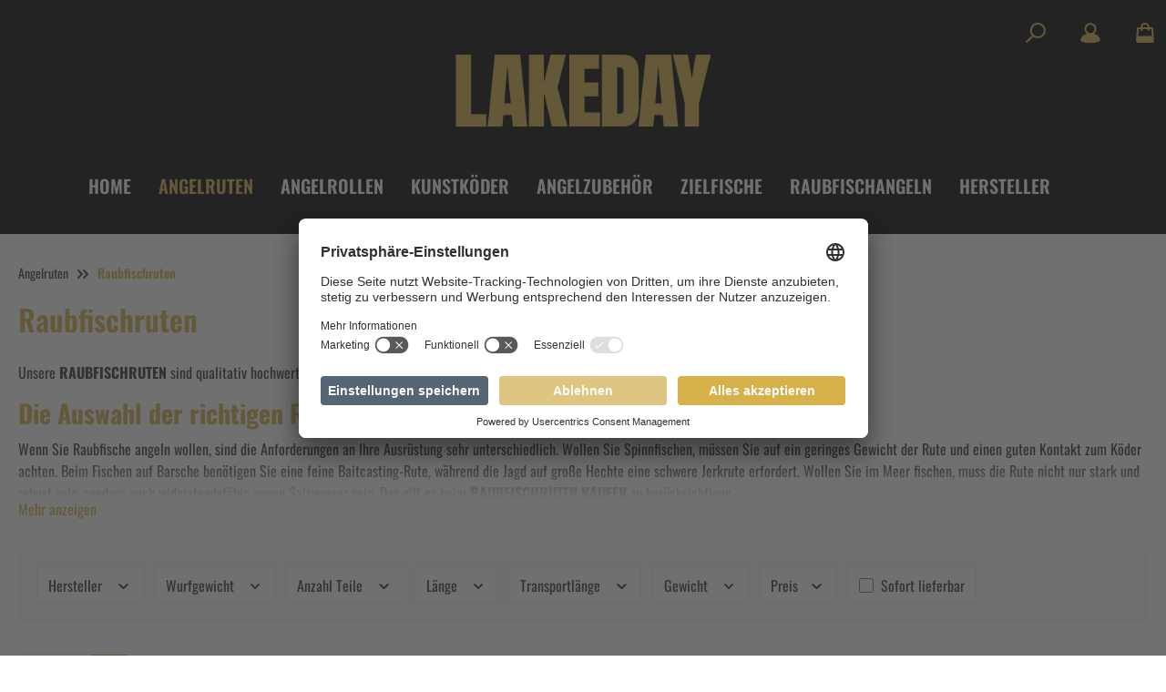

--- FILE ---
content_type: text/javascript
request_url: https://www.lake-day.de/theme/a985be944d343d85ae2fb1578a02cfc1/js/storefront/vendors-node_modules_history_esm_history_js-node_modules_query-string_index_js.js
body_size: 4175
content:
"use strict";(self.webpackChunk=self.webpackChunk||[]).push([["vendors-node_modules_history_esm_history_js-node_modules_query-string_index_js"],{9436:e=>{var t="%[a-f0-9]{2}",r=RegExp("("+t+")|([^%]+?)","gi"),n=RegExp("("+t+")+","gi");e.exports=function(e){if("string"!=typeof e)throw TypeError("Expected `encodedURI` to be of type `string`, got `"+typeof e+"`");try{return e=e.replace(/\+/g," "),decodeURIComponent(e)}catch(t){return function(e){for(var t={"%FE%FF":"��","%FF%FE":"��"},a=n.exec(e);a;){try{t[a[0]]=decodeURIComponent(a[0])}catch(e){var o=function(e){try{return decodeURIComponent(e)}catch(a){for(var t=e.match(r)||[],n=1;n<t.length;n++)t=(e=(function e(t,r){try{return[decodeURIComponent(t.join(""))]}catch(e){}if(1===t.length)return t;r=r||1;var n=t.slice(0,r),a=t.slice(r);return Array.prototype.concat.call([],e(n),e(a))})(t,n).join("")).match(r)||[];return e}}(a[0]);o!==a[0]&&(t[a[0]]=o)}a=n.exec(e)}t["%C2"]="�";for(var i=Object.keys(t),c=0;c<i.length;c++){var s=i[c];e=e.replace(RegExp(s,"g"),t[s])}return e}(e)}}},7728:e=>{e.exports=function(e,t){for(var r={},n=Object.keys(e),a=Array.isArray(t),o=0;o<n.length;o++){var i=n[o],c=e[i];(a?-1!==t.indexOf(i):t(i,c,e))&&(r[i]=c)}return r}},615:(e,t,r)=>{function n(){return(n=Object.assign?Object.assign.bind():function(e){for(var t=1;t<arguments.length;t++){var r=arguments[t];for(var n in r)Object.prototype.hasOwnProperty.call(r,n)&&(e[n]=r[n])}return e}).apply(this,arguments)}function a(e){return"/"===e.charAt(0)}function o(e,t){for(var r=t,n=r+1,a=e.length;n<a;r+=1,n+=1)e[r]=e[n];e.pop()}r.d(t,{lX:()=>d});let i=function(e,t){void 0===t&&(t="");var r,n=e&&e.split("/")||[],i=t&&t.split("/")||[],c=e&&a(e),s=t&&a(t),l=c||s;if(e&&a(e)?i=n:n.length&&(i.pop(),i=i.concat(n)),!i.length)return"/";if(i.length){var u=i[i.length-1];r="."===u||".."===u||""===u}else r=!1;for(var f=0,p=i.length;p>=0;p--){var d=i[p];"."===d?o(i,p):".."===d?(o(i,p),f++):f&&(o(i,p),f--)}if(!l)for(;f--;f)i.unshift("..");l&&""!==i[0]&&(!i[0]||!a(i[0]))&&i.unshift("");var h=i.join("/");return r&&"/"!==h.substr(-1)&&(h+="/"),h};function c(e,t,r,a){var o,c,s,l,u,f;"string"==typeof e?(s="",l="",-1!==(u=(c=e||"/").indexOf("#"))&&(l=c.substr(u),c=c.substr(0,u)),-1!==(f=c.indexOf("?"))&&(s=c.substr(f),c=c.substr(0,f)),(o={pathname:c,search:"?"===s?"":s,hash:"#"===l?"":l}).state=t):(void 0===(o=n({},e)).pathname&&(o.pathname=""),o.search?"?"!==o.search.charAt(0)&&(o.search="?"+o.search):o.search="",o.hash?"#"!==o.hash.charAt(0)&&(o.hash="#"+o.hash):o.hash="",void 0!==t&&void 0===o.state&&(o.state=t));try{o.pathname=decodeURI(o.pathname)}catch(e){if(e instanceof URIError)throw URIError('Pathname "'+o.pathname+'" could not be decoded. This is likely caused by an invalid percent-encoding.');throw e}return r&&(o.key=r),a?o.pathname?"/"!==o.pathname.charAt(0)&&(o.pathname=i(o.pathname,a.pathname)):o.pathname=a.pathname:o.pathname||(o.pathname="/"),o}var s=!!("undefined"!=typeof window&&window.document&&window.document.createElement);function l(e,t){t(window.confirm(e))}var u="popstate",f="hashchange";function p(){try{return window.history.state||{}}catch(e){return{}}}function d(e){void 0===e&&(e={}),s||function(e,t){if(!e)throw Error("Invariant failed")}(!1);var t,r,a,o,i,d=window.history,h=(i=window.navigator.userAgent,(!(-1!==i.indexOf("Android 2.")||-1!==i.indexOf("Android 4.0"))||-1===i.indexOf("Mobile Safari")||-1!==i.indexOf("Chrome")||-1!==i.indexOf("Windows Phone"))&&window.history&&"pushState"in window.history),y=-1!==window.navigator.userAgent.indexOf("Trident"),m=e,g=m.forceRefresh,v=void 0!==g&&g,b=m.getUserConfirmation,w=void 0===b?l:b,k=m.keyLength,O=void 0===k?6:k,j=e.basename?"/"===(r="/"===(t=e.basename).charAt(0)?t:"/"+t).charAt(r.length-1)?r.slice(0,-1):r:"";function x(e){var t,r,n=e||{},a=n.key,o=n.state,i=window.location,s=i.pathname+i.search+i.hash;return j&&(t=s,r=j,s=0===t.toLowerCase().indexOf(r.toLowerCase())&&-1!=="/?#".indexOf(t.charAt(r.length))?t.substr(r.length):t),c(s,o,a)}function A(){return Math.random().toString(36).substr(2,O)}var E=(a=null,o=[],{setPrompt:function(e){return a=e,function(){a===e&&(a=null)}},confirmTransitionTo:function(e,t,r,n){if(null!=a){var o="function"==typeof a?a(e,t):a;"string"==typeof o?"function"==typeof r?r(o,n):n(!0):n(!1!==o)}else n(!0)},appendListener:function(e){var t=!0;function r(){t&&e.apply(void 0,arguments)}return o.push(r),function(){t=!1,o=o.filter(function(e){return e!==r})}},notifyListeners:function(){for(var e=arguments.length,t=Array(e),r=0;r<e;r++)t[r]=arguments[r];o.forEach(function(e){return e.apply(void 0,t)})}});function F(e){n(q,e),q.length=d.length,E.notifyListeners(q.location,q.action)}function S(e){void 0===e.state&&-1===navigator.userAgent.indexOf("CriOS")||U(x(e.state))}function C(){U(x(p()))}var I=!1;function U(e){I?(I=!1,F()):E.confirmTransitionTo(e,"POP",w,function(t){var r,n,a,o;t?F({action:"POP",location:e}):(r=q.location,-1===(n=N.indexOf(r.key))&&(n=0),-1===(a=N.indexOf(e.key))&&(a=0),(o=n-a)&&(I=!0,P(o)))})}var L=x(p()),N=[L.key];function R(e){var t,r,n,a;return j+(t=e.pathname,r=e.search,n=e.hash,a=t||"/",r&&"?"!==r&&(a+="?"===r.charAt(0)?r:"?"+r),n&&"#"!==n&&(a+="#"===n.charAt(0)?n:"#"+n),a)}function P(e){d.go(e)}var T=0;function $(e){1===(T+=e)&&1===e?(window.addEventListener(u,S),y&&window.addEventListener(f,C)):0===T&&(window.removeEventListener(u,S),y&&window.removeEventListener(f,C))}var _=!1,q={length:d.length,action:"POP",location:L,createHref:R,push:function(e,t){var r="PUSH",n=c(e,t,A(),q.location);E.confirmTransitionTo(n,r,w,function(e){if(e){var t=R(n),a=n.key,o=n.state;if(h){if(d.pushState({key:a,state:o},null,t),v)window.location.href=t;else{var i=N.indexOf(q.location.key),c=N.slice(0,i+1);c.push(n.key),N=c,F({action:r,location:n})}}else window.location.href=t}})},replace:function(e,t){var r="REPLACE",n=c(e,t,A(),q.location);E.confirmTransitionTo(n,r,w,function(e){if(e){var t=R(n),a=n.key,o=n.state;if(h){if(d.replaceState({key:a,state:o},null,t),v)window.location.replace(t);else{var i=N.indexOf(q.location.key);-1!==i&&(N[i]=n.key),F({action:r,location:n})}}else window.location.replace(t)}})},go:P,goBack:function(){P(-1)},goForward:function(){P(1)},block:function(e){void 0===e&&(e=!1);var t=E.setPrompt(e);return _||($(1),_=!0),function(){return _&&(_=!1,$(-1)),t()}},listen:function(e){var t=E.appendListener(e);return $(1),function(){$(-1),t()}}};return q}},9742:e=>{e.exports=e=>encodeURIComponent(e).replace(/[!'()*]/g,e=>`%${e.charCodeAt(0).toString(16).toUpperCase()}`)},2940:(e,t,r)=>{let n=r(9742),a=r(9436),o=r(1231),i=r(7728),c=e=>null==e,s=Symbol("encodeFragmentIdentifier");function l(e){if("string"!=typeof e||1!==e.length)throw TypeError("arrayFormatSeparator must be single character string")}function u(e,t){return t.encode?t.strict?n(e):encodeURIComponent(e):e}function f(e,t){return t.decode?a(e):e}function p(e){let t=e.indexOf("#");return -1!==t&&(e=e.slice(0,t)),e}function d(e){let t=(e=p(e)).indexOf("?");return -1===t?"":e.slice(t+1)}function h(e,t){return t.parseNumbers&&!Number.isNaN(Number(e))&&"string"==typeof e&&""!==e.trim()?e=Number(e):t.parseBooleans&&null!==e&&("true"===e.toLowerCase()||"false"===e.toLowerCase())&&(e="true"===e.toLowerCase()),e}function y(e,t){l((t=Object.assign({decode:!0,sort:!0,arrayFormat:"none",arrayFormatSeparator:",",parseNumbers:!1,parseBooleans:!1},t)).arrayFormatSeparator);let r=function(e){let t;switch(e.arrayFormat){case"index":return(e,r,n)=>{if(t=/\[(\d*)\]$/.exec(e),e=e.replace(/\[\d*\]$/,""),!t){n[e]=r;return}void 0===n[e]&&(n[e]={}),n[e][t[1]]=r};case"bracket":return(e,r,n)=>{if(t=/(\[\])$/.exec(e),e=e.replace(/\[\]$/,""),!t){n[e]=r;return}if(void 0===n[e]){n[e]=[r];return}n[e]=[].concat(n[e],r)};case"colon-list-separator":return(e,r,n)=>{if(t=/(:list)$/.exec(e),e=e.replace(/:list$/,""),!t){n[e]=r;return}if(void 0===n[e]){n[e]=[r];return}n[e]=[].concat(n[e],r)};case"comma":case"separator":return(t,r,n)=>{let a="string"==typeof r&&r.includes(e.arrayFormatSeparator),o="string"==typeof r&&!a&&f(r,e).includes(e.arrayFormatSeparator);r=o?f(r,e):r;let i=a||o?r.split(e.arrayFormatSeparator).map(t=>f(t,e)):null===r?r:f(r,e);n[t]=i};case"bracket-separator":return(t,r,n)=>{let a=/(\[\])$/.test(t);if(t=t.replace(/\[\]$/,""),!a){n[t]=r?f(r,e):r;return}let o=null===r?[]:r.split(e.arrayFormatSeparator).map(t=>f(t,e));if(void 0===n[t]){n[t]=o;return}n[t]=[].concat(n[t],o)};default:return(e,t,r)=>{if(void 0===r[e]){r[e]=t;return}r[e]=[].concat(r[e],t)}}}(t),n=Object.create(null);if("string"!=typeof e||!(e=e.trim().replace(/^[?#&]/,"")))return n;for(let a of e.split("&")){if(""===a)continue;let[e,i]=o(t.decode?a.replace(/\+/g," "):a,"=");i=void 0===i?null:["comma","separator","bracket-separator"].includes(t.arrayFormat)?i:f(i,t),r(f(e,t),i,n)}for(let e of Object.keys(n)){let r=n[e];if("object"==typeof r&&null!==r)for(let e of Object.keys(r))r[e]=h(r[e],t);else n[e]=h(r,t)}return!1===t.sort?n:(!0===t.sort?Object.keys(n).sort():Object.keys(n).sort(t.sort)).reduce((e,t)=>{let r=n[t];return r&&"object"==typeof r&&!Array.isArray(r)?e[t]=function e(t){return Array.isArray(t)?t.sort():"object"==typeof t?e(Object.keys(t)).sort((e,t)=>Number(e)-Number(t)).map(e=>t[e]):t}(r):e[t]=r,e},Object.create(null))}t.extract=d,t.parse=y,t.stringify=(e,t)=>{if(!e)return"";l((t=Object.assign({encode:!0,strict:!0,arrayFormat:"none",arrayFormatSeparator:","},t)).arrayFormatSeparator);let r=r=>t.skipNull&&c(e[r])||t.skipEmptyString&&""===e[r],n=function(e){switch(e.arrayFormat){case"index":return t=>(r,n)=>{let a=r.length;return void 0===n||e.skipNull&&null===n||e.skipEmptyString&&""===n?r:null===n?[...r,[u(t,e),"[",a,"]"].join("")]:[...r,[u(t,e),"[",u(a,e),"]=",u(n,e)].join("")]};case"bracket":return t=>(r,n)=>void 0===n||e.skipNull&&null===n||e.skipEmptyString&&""===n?r:null===n?[...r,[u(t,e),"[]"].join("")]:[...r,[u(t,e),"[]=",u(n,e)].join("")];case"colon-list-separator":return t=>(r,n)=>void 0===n||e.skipNull&&null===n||e.skipEmptyString&&""===n?r:null===n?[...r,[u(t,e),":list="].join("")]:[...r,[u(t,e),":list=",u(n,e)].join("")];case"comma":case"separator":case"bracket-separator":{let t="bracket-separator"===e.arrayFormat?"[]=":"=";return r=>(n,a)=>void 0===a||e.skipNull&&null===a||e.skipEmptyString&&""===a?n:(a=null===a?"":a,0===n.length)?[[u(r,e),t,u(a,e)].join("")]:[[n,u(a,e)].join(e.arrayFormatSeparator)]}default:return t=>(r,n)=>void 0===n||e.skipNull&&null===n||e.skipEmptyString&&""===n?r:null===n?[...r,u(t,e)]:[...r,[u(t,e),"=",u(n,e)].join("")]}}(t),a={};for(let t of Object.keys(e))r(t)||(a[t]=e[t]);let o=Object.keys(a);return!1!==t.sort&&o.sort(t.sort),o.map(r=>{let a=e[r];return void 0===a?"":null===a?u(r,t):Array.isArray(a)?0===a.length&&"bracket-separator"===t.arrayFormat?u(r,t)+"[]":a.reduce(n(r),[]).join("&"):u(r,t)+"="+u(a,t)}).filter(e=>e.length>0).join("&")},t.parseUrl=(e,t)=>{t=Object.assign({decode:!0},t);let[r,n]=o(e,"#");return Object.assign({url:r.split("?")[0]||"",query:y(d(e),t)},t&&t.parseFragmentIdentifier&&n?{fragmentIdentifier:f(n,t)}:{})},t.stringifyUrl=(e,r)=>{r=Object.assign({encode:!0,strict:!0,[s]:!0},r);let n=p(e.url).split("?")[0]||"",a=t.extract(e.url),o=Object.assign(t.parse(a,{sort:!1}),e.query),i=t.stringify(o,r);i&&(i="?".concat(i));let c=function(e){let t="",r=e.indexOf("#");return -1!==r&&(t=e.slice(r)),t}(e.url);return e.fragmentIdentifier&&(c="#".concat(r[s]?u(e.fragmentIdentifier,r):e.fragmentIdentifier)),"".concat(n).concat(i).concat(c)},t.pick=(e,r,n)=>{n=Object.assign({parseFragmentIdentifier:!0,[s]:!1},n);let{url:a,query:o,fragmentIdentifier:c}=t.parseUrl(e,n);return t.stringifyUrl({url:a,query:i(o,r),fragmentIdentifier:c},n)},t.exclude=(e,r,n)=>{let a=Array.isArray(r)?e=>!r.includes(e):(e,t)=>!r(e,t);return t.pick(e,a,n)}},1231:e=>{e.exports=(e,t)=>{if(!("string"==typeof e&&"string"==typeof t))throw TypeError("Expected the arguments to be of type `string`");if(""===t)return[e];let r=e.indexOf(t);return -1===r?[e]:[e.slice(0,r),e.slice(r+t.length)]}}}]);

--- FILE ---
content_type: text/javascript
request_url: https://www.lake-day.de/theme/a985be944d343d85ae2fb1578a02cfc1/js/maxia-listing-variants6/maxia-listing-variants6.js?1759913350
body_size: 1357
content:
(()=>{var e={},r={};function t(i){var a=r[i];if(void 0!==a)return a.exports;var o=r[i]={exports:{}};return e[i](o,o.exports,t),o.exports}t.m=e,(()=>{t.n=e=>{var r=e&&e.__esModule?()=>e.default:()=>e;return t.d(r,{a:r}),r}})(),(()=>{t.d=(e,r)=>{for(var i in r)t.o(r,i)&&!t.o(e,i)&&Object.defineProperty(e,i,{enumerable:!0,get:r[i]})}})(),(()=>{t.f={},t.e=e=>Promise.all(Object.keys(t.f).reduce((r,i)=>(t.f[i](e,r),r),[]))})(),(()=>{t.u=e=>"./js/maxia-listing-variants6/"+e+".js"})(),(()=>{t.miniCssF=e=>{}})(),(()=>{t.g=function(){if("object"==typeof globalThis)return globalThis;try{return this||Function("return this")()}catch(e){if("object"==typeof window)return window}}()})(),(()=>{t.o=(e,r)=>Object.prototype.hasOwnProperty.call(e,r)})(),(()=>{var e={};t.l=(r,i,a,o)=>{if(e[r]){e[r].push(i);return}if(void 0!==a)for(var n,s,c=document.getElementsByTagName("script"),u=0;u<c.length;u++){var l=c[u];if(l.getAttribute("src")==r){n=l;break}}n||(s=!0,(n=document.createElement("script")).charset="utf-8",n.timeout=120,t.nc&&n.setAttribute("nonce",t.nc),n.src=r),e[r]=[i];var p=(t,i)=>{n.onerror=n.onload=null,clearTimeout(_);var a=e[r];if(delete e[r],n.parentNode&&n.parentNode.removeChild(n),a&&a.forEach(e=>e(i)),t)return t(i)},_=setTimeout(p.bind(null,void 0,{type:"timeout",target:n}),12e4);n.onerror=p.bind(null,n.onerror),n.onload=p.bind(null,n.onload),s&&document.head.appendChild(n)}})(),(()=>{t.r=e=>{"undefined"!=typeof Symbol&&Symbol.toStringTag&&Object.defineProperty(e,Symbol.toStringTag,{value:"Module"}),Object.defineProperty(e,"__esModule",{value:!0})}})(),(()=>{t.g.importScripts&&(e=t.g.location+"");var e,r=t.g.document;if(!e&&r&&(r.currentScript&&(e=r.currentScript.src),!e)){var i=r.getElementsByTagName("script");if(i.length)for(var a=i.length-1;a>-1&&!e;)e=i[a--].src}if(!e)throw Error("Automatic publicPath is not supported in this browser");e=e.replace(/#.*$/,"").replace(/\?.*$/,"").replace(/\/[^\/]+$/,"/"),t.p=e+"../../"})(),(()=>{var e={"maxia-listing-variants6":0};t.f.j=(r,i)=>{var a=t.o(e,r)?e[r]:void 0;if(0!==a){if(a)i.push(a[2]);else{var o=new Promise((t,i)=>a=e[r]=[t,i]);i.push(a[2]=o);var n=t.p+t.u(r),s=Error();t.l(n,i=>{if(t.o(e,r)&&(0!==(a=e[r])&&(e[r]=void 0),a)){var o=i&&("load"===i.type?"missing":i.type),n=i&&i.target&&i.target.src;s.message="Loading chunk "+r+" failed.\n("+o+": "+n+")",s.name="ChunkLoadError",s.type=o,s.request=n,a[1](s)}},"chunk-"+r,r)}}};var r=(r,i)=>{var a,o,[n,s,c]=i,u=0;if(n.some(r=>0!==e[r])){for(a in s)t.o(s,a)&&(t.m[a]=s[a]);c&&c(t)}for(r&&r(i);u<n.length;u++)o=n[u],t.o(e,o)&&e[o]&&e[o][0](),e[o]=0},i=self.webpackChunk=self.webpackChunk||[];i.forEach(r.bind(null,0)),i.push=r.bind(null,i.push.bind(i))})();let i=window.PluginManager;i.register("MaxiaListingConfigurator",()=>t.e("store_shopware_com_maxialistingvariants6_src_Resources_app_storefront_src_plugins_maxia-listi-ff80c5").then(t.bind(t,924)),".cms-element-product-listing .product-box"),i.register("MaxiaListingConfigurator",()=>t.e("store_shopware_com_maxialistingvariants6_src_Resources_app_storefront_src_plugins_maxia-listi-ff80c5").then(t.bind(t,924)),".cms-element-product-box .product-box"),i.register("MaxiaListingConfigurator",()=>t.e("store_shopware_com_maxialistingvariants6_src_Resources_app_storefront_src_plugins_maxia-listi-ff80c5").then(t.bind(t,924)),".cms-element-product-slider .product-box"),i.register("MaxiaListingConfigurator",()=>t.e("store_shopware_com_maxialistingvariants6_src_Resources_app_storefront_src_plugins_maxia-listi-ff80c5").then(t.bind(t,924)),".maxia-quickbuy-container .product-box"),i.register("MaxiaListingQuickbuyButton",()=>t.e("store_shopware_com_maxialistingvariants6_src_Resources_app_storefront_src_plugins_maxia-listi-057a41").then(t.bind(t,384)),"[data-maxia-listing-quickbuy-button]"),i.register("MaxiaListingImageSwitcher",()=>t.e("store_shopware_com_maxialistingvariants6_src_Resources_app_storefront_src_plugins_maxia-listi-903ff4").then(t.bind(t,882)),"[data-maxia-listing-image-switcher]")})();

--- FILE ---
content_type: text/javascript
request_url: https://www.lake-day.de/theme/a985be944d343d85ae2fb1578a02cfc1/js/storefront/plugin_collapse_collapse-footer-columns_plugin_js.js
body_size: 435
content:
"use strict";(self.webpackChunk=self.webpackChunk||[]).push([["plugin_collapse_collapse-footer-columns_plugin_js"],{9267:(e,s,o)=>{o.r(s),o.d(s,{default:()=>r});var t=o(9568),l=o(4049),i=o(447),n=o(3266);class r extends t.Z{init(){this._columns=this.el.querySelectorAll(this.options.collapseColumnSelector),this._registerEvents()}_registerEvents(){this._onViewportHasChanged(),document.addEventListener("Viewport/hasChanged",this._onViewportHasChanged.bind(this))}_onViewportHasChanged(){let e="click";n.Z.iterate(this._columns,s=>{let o=l.Z.querySelector(s,this.options.collapseColumnTriggerSelector);o.removeEventListener(e,this._onClickCollapseTrigger),this._isInAllowedViewports()&&o.addEventListener(e,this._onClickCollapseTrigger.bind(this))}),this.$emitter.publish("onViewportHasChanged")}_onClickCollapseTrigger(e){let s=e.target,o=s.parentNode.querySelector(this.options.collapseColumnContentSelector),t=this.options.collapseShowClass;new bootstrap.Collapse(o,{toggle:!0}),o.addEventListener("shown.bs.collapse",()=>{s.classList.add(t),this.$emitter.publish("onCollapseShown")}),o.addEventListener("hidden.bs.collapse",()=>{s.classList.remove(t),this.$emitter.publish("onCollapseHidden")}),this.$emitter.publish("onClickCollapseTrigger")}_isInAllowedViewports(){return i.Z.isXS()||i.Z.isSM()}}r.options={collapseShowClass:"show",collapseColumnSelector:".js-footer-column",collapseColumnTriggerSelector:".js-collapse-footer-column-trigger",collapseColumnContentSelector:".js-footer-column-content"}}}]);

--- FILE ---
content_type: text/javascript
request_url: https://www.lake-day.de/theme/a985be944d343d85ae2fb1578a02cfc1/js/acris-cms-c-s/acris-cms-c-s.js?1759913350
body_size: 1637
content:
(()=>{var r={},e={};function s(o){var t=e[o];if(void 0!==t)return t.exports;var i=e[o]={exports:{}};return r[o].call(i.exports,i,i.exports,s),i.exports}s.m=r,(()=>{s.n=r=>{var e=r&&r.__esModule?()=>r.default:()=>r;return s.d(e,{a:e}),e}})(),(()=>{s.d=(r,e)=>{for(var o in e)s.o(e,o)&&!s.o(r,o)&&Object.defineProperty(r,o,{enumerable:!0,get:e[o]})}})(),(()=>{s.f={},s.e=r=>Promise.all(Object.keys(s.f).reduce((e,o)=>(s.f[o](r,e),e),[]))})(),(()=>{s.u=r=>"./js/acris-cms-c-s/"+r+".js"})(),(()=>{s.miniCssF=r=>{}})(),(()=>{s.g=function(){if("object"==typeof globalThis)return globalThis;try{return this||Function("return this")()}catch(r){if("object"==typeof window)return window}}()})(),(()=>{s.o=(r,e)=>Object.prototype.hasOwnProperty.call(r,e)})(),(()=>{var r={};s.l=(e,o,t,i)=>{if(r[e]){r[e].push(o);return}if(void 0!==t)for(var n,a,c=document.getElementsByTagName("script"),_=0;_<c.length;_++){var l=c[_];if(l.getAttribute("src")==e){n=l;break}}n||(a=!0,(n=document.createElement("script")).charset="utf-8",n.timeout=120,s.nc&&n.setAttribute("nonce",s.nc),n.src=e),r[e]=[o];var p=(s,o)=>{n.onerror=n.onload=null,clearTimeout(u);var t=r[e];if(delete r[e],n.parentNode&&n.parentNode.removeChild(n),t&&t.forEach(r=>r(o)),s)return s(o)},u=setTimeout(p.bind(null,void 0,{type:"timeout",target:n}),12e4);n.onerror=p.bind(null,n.onerror),n.onload=p.bind(null,n.onload),a&&document.head.appendChild(n)}})(),(()=>{s.r=r=>{"undefined"!=typeof Symbol&&Symbol.toStringTag&&Object.defineProperty(r,Symbol.toStringTag,{value:"Module"}),Object.defineProperty(r,"__esModule",{value:!0})}})(),(()=>{s.g.importScripts&&(r=s.g.location+"");var r,e=s.g.document;if(!r&&e&&(e.currentScript&&(r=e.currentScript.src),!r)){var o=e.getElementsByTagName("script");if(o.length)for(var t=o.length-1;t>-1&&!r;)r=o[t--].src}if(!r)throw Error("Automatic publicPath is not supported in this browser");r=r.replace(/#.*$/,"").replace(/\?.*$/,"").replace(/\/[^\/]+$/,"/"),s.p=r+"../../"})(),(()=>{var r={"acris-cms-c-s":0};s.f.j=(e,o)=>{var t=s.o(r,e)?r[e]:void 0;if(0!==t){if(t)o.push(t[2]);else{var i=new Promise((s,o)=>t=r[e]=[s,o]);o.push(t[2]=i);var n=s.p+s.u(e),a=Error();s.l(n,o=>{if(s.o(r,e)&&(0!==(t=r[e])&&(r[e]=void 0),t)){var i=o&&("load"===o.type?"missing":o.type),n=o&&o.target&&o.target.src;a.message="Loading chunk "+e+" failed.\n("+i+": "+n+")",a.name="ChunkLoadError",a.type=i,a.request=n,t[1](a)}},"chunk-"+e,e)}}};var e=(e,o)=>{var t,i,[n,a,c]=o,_=0;if(n.some(e=>0!==r[e])){for(t in a)s.o(a,t)&&(s.m[t]=a[t]);c&&c(s)}for(e&&e(o);_<n.length;_++)i=n[_],s.o(r,i)&&r[i]&&r[i][0](),r[i]=0},o=self.webpackChunk=self.webpackChunk||[];o.forEach(e.bind(null,0)),o.push=e.bind(null,o.push.bind(o))})(),window.PluginManager.register("CmsNewsletterForm",()=>s.e("store_shopware_com_acriscmscs_src_Resources_app_storefront_src_plugin_newsletter_newsletter-form_js").then(s.bind(s,197)),'[data-cms-newsletter-form="true"]'),window.PluginManager.register("CmsParallaxEffect",()=>s.e("store_shopware_com_acriscmscs_src_Resources_app_storefront_src_plugin_cms_parallax_js").then(s.bind(s,429)),'[data-cms-parallax="true"]'),window.PluginManager.register("SwiperGallerySlider",()=>s.e("store_shopware_com_acriscmscs_src_Resources_app_storefront_src_plugin_gallery_swiper-gallery--48c1f2").then(s.bind(s,578)),"[data-acris-image-gallery-slider]"),window.PluginManager.register("SwiperSlider",()=>s.e("store_shopware_com_acriscmscs_src_Resources_app_storefront_src_plugin_swiper-slider_swiper-sl-e3a9f4").then(s.bind(s,545)),'[data-acris-swiper-slider="true"]'),window.PluginManager.register("SwiperImageSlider",()=>s.e("store_shopware_com_acriscmscs_src_Resources_app_storefront_src_plugin_swiper-slider_swiper-im-be0cef").then(s.bind(s,218)),"[data-swiper-image-slider]"),window.PluginManager.register("PhotoSwiper",()=>s.e("store_shopware_com_acriscmscs_src_Resources_app_storefront_src_plugin_photo-swiper_photo-swiper_js").then(s.bind(s,447)),'[data-acris-photo-swiper="true"]'),window.PluginManager.register("AcrisShowMore",()=>s.e("store_shopware_com_acriscmscs_src_Resources_app_storefront_src_plugin_show-more_show-more_js").then(s.bind(s,600))),window.PluginManager.register("AcrisStickyAnchor",()=>s.e("store_shopware_com_acriscmscs_src_Resources_app_storefront_src_plugin_anchor_sticky-anchor_js").then(s.bind(s,450)),'[data-acris-sticky-anchor="true"]'),window.PluginManager.register("CmsBlockSlider",()=>s.e("store_shopware_com_acriscmscs_src_Resources_app_storefront_src_plugin_block-slider_block-slider_js").then(s.bind(s,122)),'[data-acris-cms-block-slider="true"]'),window.PluginManager.register("AcrisAnimateOnScroll",()=>s.e("store_shopware_com_acriscmscs_src_Resources_app_storefront_src_plugin_animate-on-scroll_anima-2f305c").then(s.bind(s,493)),"[data-acris-animate-on-scroll]"),window.PluginManager.register("AcrisCounter",()=>s.e("store_shopware_com_acriscmscs_src_Resources_app_storefront_src_plugin_counter_counter_js").then(s.bind(s,451)),"[data-acris-counter]"),window.PluginManager.register("AcrisCountdown",()=>s.e("store_shopware_com_acriscmscs_src_Resources_app_storefront_src_plugin_countdown_countdown_js").then(s.bind(s,862)),"[data-acris-countdown]"),window.PluginManager.override("Magnifier",()=>s.e("store_shopware_com_acriscmscs_src_Resources_app_storefront_src_plugin_magnifier_magnifier-ext-12cc8a").then(s.bind(s,611)),"[data-magnifier]")})();

--- FILE ---
content_type: text/javascript
request_url: https://feedback.shopvote.de/srt-v4.min.js
body_size: 1531
content:
var loadSRT=function(d,e){document.getElementById("srt-customer-data")&&document.getElementById("srt-customer-email")&&"CUSTOMERMAIL"!=document.getElementById("srt-customer-email").innerHTML&&document.getElementById("srt-customer-reference")&&"ORDERNUMBER"!=document.getElementById("srt-customer-reference").innerHTML&&1<document.getElementById("srt-customer-reference").innerHTML.length&&setTimeout(function(){myLanguage="undefined"==typeof myLanguage?"de":myLanguage.toLowerCase();var b=document.createElement("link"),
f=document.createElement("div"),g="https://feedback.shopvote.de/popup-reviews.php?token="+d+"&src="+e+"&lang="+myLanguage;b.href="https://feedback.shopvote.de/request.min.css";b.type="text/css";b.rel="stylesheet";b.media="screen,print";f.setAttribute("id","shopvote-rating-tool");document.getElementsByTagName("head")[0].appendChild(b);var c=XMLHttpRequest?new XMLHttpRequest:new ActiveXObject("Microsoft.XMLHTTP");c.open("GET",g,!0);c.send();c.onreadystatechange=function(){if(4==c.readyState)if(400==
c.status&&console.log("Error[400]: Bad Request"),451==c.status&&console.log("Error[451]: Bad API-Key"),452==c.status&&console.log("Error[452]: Function not active or missing payment"),454==c.status&&console.log("Error[454]: Request not from accepted CheckoutURL; See SHOPVOTE-Backend configuration of this function"),204==c.status&&console.log("Error[204]: Popup normal blocked - Consent or rejection already chosen"),200==c.status){var a=document.querySelectorAll(".CustomerInfo table td");if(0<a.length)var k=
a[4].innerHTML;document.body.appendChild(f);f.innerHTML=c.responseText;if(document.getElementById("srt-customer-data")){a=document.getElementById("srt-customer-data").getElementsByTagName("span");for(var h=0,m=a.length;h<m;h++){var l=document.getElementById(a[h].id.replace("customer","form"));customerData=document.getElementById(a[h].id).innerText;srtWindow=document.getElementById("shopvote-rating-tool");l.value=customerData;l.name=document.getElementById(a[h].id).id.replace("customer","form");"undefined"!==
typeof k&&(mailField=document.getElementById("srt-form-email"),mailField.value=k)}}}else f.style.display="none"}},1E3)};
function stopPopup(d){request="https://feedback.shopvote.de/popup-stop.php?shopid="+d;var e=XMLHttpRequest?new XMLHttpRequest:new ActiveXObject("Microsoft.XMLHTTP");e.open("GET",request,!0);e.send();e.onreadystatechange=function(){if(4==e.readyState&&200==e.status&&document.getElementById("shopvote-rating-tool")){var b=document.getElementById("shopvote-rating-tool");b.parentNode.removeChild(b)}}}
function acceptRequest(d){var e="srt-form-token="+document.getElementById("srt-form-token").value+"&srt-form-authtoken="+document.getElementById("srt-form-authtoken").value+"&srt-form-checksum="+document.getElementById("srt-form-checksum").value+"&srt-form-ptoken="+document.getElementById("srt-form-ptoken").value+"&srt-form-ip="+document.getElementById("srt-form-ip").value+"&srt-form-lang="+document.getElementById("srt-form-lang").value+"&srt-form-captcha="+document.getElementById("srt-form-captcha").value+
"&srt-form-reference="+document.getElementById("srt-form-reference").value+"&srt-form-email="+document.getElementById("srt-form-email").value;if(document.getElementById("SHOPVOTECheckoutProducts")&&document.getElementsByClassName("SVCheckoutProductItem")){var b=[],f=document.getElementsByClassName("SVCheckoutProductItem"),g;for(g=0;g<f.length;g++){var c={},a="";a=document.getElementsByClassName("SVCheckoutProductItem")[g];0<a.getElementsByClassName("sv-i-product-url").length&&(c.URL=a.getElementsByClassName("sv-i-product-url")[0].innerText);
0<a.getElementsByClassName("sv-i-product-image-url").length&&(c.ImageURL=a.getElementsByClassName("sv-i-product-image-url")[0].innerText);0<a.getElementsByClassName("sv-i-product-name").length&&(c.Product=a.getElementsByClassName("sv-i-product-name")[0].innerText);0<a.getElementsByClassName("sv-i-product-gtin").length&&(c.GTIN=a.getElementsByClassName("sv-i-product-gtin")[0].innerText);0<a.getElementsByClassName("sv-i-product-sku").length&&(c.SKU=a.getElementsByClassName("sv-i-product-sku")[0].innerText);
0<a.getElementsByClassName("sv-i-product-brand").length&&(c.Brand=a.getElementsByClassName("sv-i-product-brand")[0].innerText);b.push(c)}b=JSON.stringify({Products:b});e=e+"&srt-form-products="+encodeURIComponent(b)}b=window.XMLHttpRequest?new XMLHttpRequest:new ActiveXObject("Microsoft.XMLHTTP");null!=b&&3<=document.getElementById("srt-form-authtoken").value.length?(b.open("POST","https://feedback.shopvote.de/review-request-products.php",!0),b.onreadystatechange=function(){stopPopup(d)},b.setRequestHeader("Content-Type",
"application/x-www-form-urlencoded"),b.setRequestHeader("Access-Control-Allow-Origin","*"),b.send(e)):(stopPopup(d),console.log("Bad Auth-Token"))}function checkForm(){if(document.getElementById("srt-form-email")){var d=getElementById("srt-form-email").value;null==d||""==d?getElementById("srt-form-email").style.border="thin solid red":document.getElementById("shopvote-rating-tool")&&(d=document.getElementById("shopvote-rating-tool"),d.parentNode.removeChild(d))}}
function transmitToken(d){document.getElementById("srt-shop-token").value=d};

--- FILE ---
content_type: text/javascript
request_url: https://www.lake-day.de/theme/a985be944d343d85ae2fb1578a02cfc1/js/cbax-modul-cross-selling/cbax-modul-cross-selling.js?1759913350
body_size: 1404
content:
(()=>{var e={},r={};function t(o){var s=r[o];if(void 0!==s)return s.exports;var a=r[o]={exports:{}};return e[o](a,a.exports,t),a.exports}t.m=e,(()=>{t.n=e=>{var r=e&&e.__esModule?()=>e.default:()=>e;return t.d(r,{a:r}),r}})(),(()=>{t.d=(e,r)=>{for(var o in r)t.o(r,o)&&!t.o(e,o)&&Object.defineProperty(e,o,{enumerable:!0,get:r[o]})}})(),(()=>{t.f={},t.e=e=>Promise.all(Object.keys(t.f).reduce((r,o)=>(t.f[o](e,r),r),[]))})(),(()=>{t.u=e=>"./js/cbax-modul-cross-selling/"+e+".js"})(),(()=>{t.miniCssF=e=>{}})(),(()=>{t.g=function(){if("object"==typeof globalThis)return globalThis;try{return this||Function("return this")()}catch(e){if("object"==typeof window)return window}}()})(),(()=>{t.o=(e,r)=>Object.prototype.hasOwnProperty.call(e,r)})(),(()=>{var e={};t.l=(r,o,s,a)=>{if(e[r]){e[r].push(o);return}if(void 0!==s)for(var n,c,i=document.getElementsByTagName("script"),l=0;l<i.length;l++){var d=i[l];if(d.getAttribute("src")==r){n=d;break}}n||(c=!0,(n=document.createElement("script")).charset="utf-8",n.timeout=120,t.nc&&n.setAttribute("nonce",t.nc),n.src=r),e[r]=[o];var u=(t,o)=>{n.onerror=n.onload=null,clearTimeout(p);var s=e[r];if(delete e[r],n.parentNode&&n.parentNode.removeChild(n),s&&s.forEach(e=>e(o)),t)return t(o)},p=setTimeout(u.bind(null,void 0,{type:"timeout",target:n}),12e4);n.onerror=u.bind(null,n.onerror),n.onload=u.bind(null,n.onload),c&&document.head.appendChild(n)}})(),(()=>{t.r=e=>{"undefined"!=typeof Symbol&&Symbol.toStringTag&&Object.defineProperty(e,Symbol.toStringTag,{value:"Module"}),Object.defineProperty(e,"__esModule",{value:!0})}})(),(()=>{t.g.importScripts&&(e=t.g.location+"");var e,r=t.g.document;if(!e&&r&&(r.currentScript&&(e=r.currentScript.src),!e)){var o=r.getElementsByTagName("script");if(o.length)for(var s=o.length-1;s>-1&&!e;)e=o[s--].src}if(!e)throw Error("Automatic publicPath is not supported in this browser");e=e.replace(/#.*$/,"").replace(/\?.*$/,"").replace(/\/[^\/]+$/,"/"),t.p=e+"../../"})(),(()=>{var e={"cbax-modul-cross-selling":0};t.f.j=(r,o)=>{var s=t.o(e,r)?e[r]:void 0;if(0!==s){if(s)o.push(s[2]);else{var a=new Promise((t,o)=>s=e[r]=[t,o]);o.push(s[2]=a);var n=t.p+t.u(r),c=Error();t.l(n,o=>{if(t.o(e,r)&&(0!==(s=e[r])&&(e[r]=void 0),s)){var a=o&&("load"===o.type?"missing":o.type),n=o&&o.target&&o.target.src;c.message="Loading chunk "+r+" failed.\n("+a+": "+n+")",c.name="ChunkLoadError",c.type=a,c.request=n,s[1](c)}},"chunk-"+r,r)}}};var r=(r,o)=>{var s,a,[n,c,i]=o,l=0;if(n.some(r=>0!==e[r])){for(s in c)t.o(c,s)&&(t.m[s]=c[s]);i&&i(t)}for(r&&r(o);l<n.length;l++)a=n[l],t.o(e,a)&&e[a]&&e[a][0](),e[a]=0},o=self.webpackChunk=self.webpackChunk||[];o.forEach(r.bind(null,0)),o.push=r.bind(null,o.push.bind(o))})();let o=window.PluginManager;o.register("CbaxModulCrossSelling",()=>t.e("store_shopware_com_cbaxmodulcrossselling_src_Resources_app_storefront_src_script_cbax-modul-c-5ebc3a").then(t.bind(t,884)),"[data-cbax-cross-selling]"),o.register("CbaxLastSeenUpdate",()=>t.e("store_shopware_com_cbaxmodulcrossselling_src_Resources_app_storefront_src_script_cbax-last-se-876350").then(t.bind(t,107)),"[data-cbax-lastseeen-update]"),o.register("CbaxLastSeen",()=>t.e("store_shopware_com_cbaxmodulcrossselling_src_Resources_app_storefront_src_script_cbax-last-se-bf910e").then(t.bind(t,492)),"[data-cbax-lastseeen-action]"),o.register("CbaxCsOffCanvasCart",()=>t.e("store_shopware_com_cbaxmodulcrossselling_src_Resources_app_storefront_src_script_cbax-cs-offc-8bfc1f").then(t.bind(t,64)),"[data-off-canvas-cart]"),o.override("AddToCart",()=>t.e("store_shopware_com_cbaxmodulcrossselling_src_Resources_app_storefront_src_script_extend-add-t-fd4479").then(t.bind(t,222)),"[data-add-to-cart]")})();

--- FILE ---
content_type: text/javascript
request_url: https://www.lake-day.de/theme/a985be944d343d85ae2fb1578a02cfc1/js/storefront/plugin_header_cart-widget_plugin_js.js
body_size: 1111
content:
"use strict";(self.webpackChunk=self.webpackChunk||[]).push([["plugin_header_cart-widget_plugin_js"],{7642:(e,t,r)=>{r.d(t,{Z:()=>i});var s=r(1374);class o{setItem(e,t){return this._storage[e]=t}getItem(e){return Object.prototype.hasOwnProperty.call(this._storage,e)?this._storage[e]:null}removeItem(e){return delete this._storage[e]}key(e){return Object.values(this._storage)[e]||null}clear(){return this._storage={}}constructor(){this._storage={}}}class n{_chooseStorage(){return n._isSupported(window.localStorage)?this._storage=window.localStorage:n._isSupported(window.sessionStorage)?this._storage=window.sessionStorage:s.Z.isSupported()?this._storage=s.Z:this._storage=new o}static _isSupported(e){try{let t="__storage_test";return e.setItem(t,"1"),e.removeItem(t),!0}catch(e){return!1}}_validateStorage(){if("function"!=typeof this._storage.setItem)throw Error('The storage must have a "setItem" function');if("function"!=typeof this._storage.getItem)throw Error('The storage must have a "getItem" function');if("function"!=typeof this._storage.removeItem)throw Error('The storage must have a "removeItem" function');if("function"!=typeof this._storage.key)throw Error('The storage must have a "key" function');if("function"!=typeof this._storage.clear)throw Error('The storage must have a "clear" function')}getStorage(){return this._storage}constructor(){this._storage=null,this._chooseStorage(),this._validateStorage()}}let i=Object.freeze(new n).getStorage()},4813:(e,t,r)=>{r.r(t),r.d(t,{default:()=>i});var s=r(9568),o=r(3107),n=r(7642);class i extends s.Z{init(){this._client=new o.Z,this.insertStoredContent(),this.fetch()}insertStoredContent(){n.Z.setItem(this.options.emptyCartWidgetStorageKey,this.el.innerHTML);let e=n.Z.getItem(this.options.cartWidgetStorageKey);e&&(this.el.innerHTML=e),this.$emitter.publish("insertStoredContent")}fetch(){this._client.get(window.router["frontend.checkout.info"],(e,t)=>{if(!(t.status>=500)){if(204===t.status){n.Z.removeItem(this.options.cartWidgetStorageKey);let e=n.Z.getItem(this.options.emptyCartWidgetStorageKey);e&&(this.el.innerHTML=e);return}n.Z.setItem(this.options.cartWidgetStorageKey,e),this.el.innerHTML=e,this.$emitter.publish("fetch",{content:e})}})}}i.options={cartWidgetStorageKey:"cart-widget-template",emptyCartWidgetStorageKey:"empty-cart-widget"}},3107:(e,t,r)=>{r.d(t,{Z:()=>s});class s{get(e,t){let r=arguments.length>2&&void 0!==arguments[2]?arguments[2]:"application/json",s=this._createPreparedRequest("GET",e,r);return this._sendRequest(s,null,t)}post(e,t,r){let s=arguments.length>3&&void 0!==arguments[3]?arguments[3]:"application/json";s=this._getContentType(t,s);let o=this._createPreparedRequest("POST",e,s);return this._sendRequest(o,t,r)}delete(e,t,r){let s=arguments.length>3&&void 0!==arguments[3]?arguments[3]:"application/json";s=this._getContentType(t,s);let o=this._createPreparedRequest("DELETE",e,s);return this._sendRequest(o,t,r)}patch(e,t,r){let s=arguments.length>3&&void 0!==arguments[3]?arguments[3]:"application/json";s=this._getContentType(t,s);let o=this._createPreparedRequest("PATCH",e,s);return this._sendRequest(o,t,r)}abort(){if(this._request)return this._request.abort()}setErrorHandlingInternal(e){this._errorHandlingInternal=e}_registerOnLoaded(e,t){t&&(!0===this._errorHandlingInternal?(e.addEventListener("load",()=>{t(e.responseText,e)}),e.addEventListener("abort",()=>{console.warn("the request to ".concat(e.responseURL," was aborted"))}),e.addEventListener("error",()=>{console.warn("the request to ".concat(e.responseURL," failed with status ").concat(e.status))}),e.addEventListener("timeout",()=>{console.warn("the request to ".concat(e.responseURL," timed out"))})):e.addEventListener("loadend",()=>{t(e.responseText,e)}))}_sendRequest(e,t,r){return this._registerOnLoaded(e,r),e.send(t),e}_getContentType(e,t){return e instanceof FormData&&(t=!1),t}_createPreparedRequest(e,t,r){return this._request=new XMLHttpRequest,this._request.open(e,t),this._request.setRequestHeader("X-Requested-With","XMLHttpRequest"),r&&this._request.setRequestHeader("Content-type",r),this._request}constructor(){this._request=null,this._errorHandlingInternal=!1}}}}]);

--- FILE ---
content_type: text/javascript
request_url: https://www.lake-day.de/theme/a985be944d343d85ae2fb1578a02cfc1/js/maxia-variants-table6/maxia-variants-table6.js?1759913350
body_size: 1558
content:
(()=>{var e={},a={};function r(t){var i=a[t];if(void 0!==i)return i.exports;var o=a[t]={exports:{}};return e[t](o,o.exports,r),o.exports}r.m=e,(()=>{r.n=e=>{var a=e&&e.__esModule?()=>e.default:()=>e;return r.d(a,{a:a}),a}})(),(()=>{r.d=(e,a)=>{for(var t in a)r.o(a,t)&&!r.o(e,t)&&Object.defineProperty(e,t,{enumerable:!0,get:a[t]})}})(),(()=>{r.f={},r.e=e=>Promise.all(Object.keys(r.f).reduce((a,t)=>(r.f[t](e,a),a),[]))})(),(()=>{r.u=e=>"./js/maxia-variants-table6/"+e+".js"})(),(()=>{r.miniCssF=e=>{}})(),(()=>{r.g=function(){if("object"==typeof globalThis)return globalThis;try{return this||Function("return this")()}catch(e){if("object"==typeof window)return window}}()})(),(()=>{r.o=(e,a)=>Object.prototype.hasOwnProperty.call(e,a)})(),(()=>{var e={};r.l=(a,t,i,o)=>{if(e[a]){e[a].push(t);return}if(void 0!==i)for(var s,n,l=document.getElementsByTagName("script"),_=0;_<l.length;_++){var c=l[_];if(c.getAttribute("src")==a){s=c;break}}s||(n=!0,(s=document.createElement("script")).charset="utf-8",s.timeout=120,r.nc&&s.setAttribute("nonce",r.nc),s.src=a),e[a]=[t];var p=(r,t)=>{s.onerror=s.onload=null,clearTimeout(u);var i=e[a];if(delete e[a],s.parentNode&&s.parentNode.removeChild(s),i&&i.forEach(e=>e(t)),r)return r(t)},u=setTimeout(p.bind(null,void 0,{type:"timeout",target:s}),12e4);s.onerror=p.bind(null,s.onerror),s.onload=p.bind(null,s.onload),n&&document.head.appendChild(s)}})(),(()=>{r.r=e=>{"undefined"!=typeof Symbol&&Symbol.toStringTag&&Object.defineProperty(e,Symbol.toStringTag,{value:"Module"}),Object.defineProperty(e,"__esModule",{value:!0})}})(),(()=>{r.g.importScripts&&(e=r.g.location+"");var e,a=r.g.document;if(!e&&a&&(a.currentScript&&(e=a.currentScript.src),!e)){var t=a.getElementsByTagName("script");if(t.length)for(var i=t.length-1;i>-1&&!e;)e=t[i--].src}if(!e)throw Error("Automatic publicPath is not supported in this browser");e=e.replace(/#.*$/,"").replace(/\?.*$/,"").replace(/\/[^\/]+$/,"/"),r.p=e+"../../"})(),(()=>{var e={"maxia-variants-table6":0};r.f.j=(a,t)=>{var i=r.o(e,a)?e[a]:void 0;if(0!==i){if(i)t.push(i[2]);else{var o=new Promise((r,t)=>i=e[a]=[r,t]);t.push(i[2]=o);var s=r.p+r.u(a),n=Error();r.l(s,t=>{if(r.o(e,a)&&(0!==(i=e[a])&&(e[a]=void 0),i)){var o=t&&("load"===t.type?"missing":t.type),s=t&&t.target&&t.target.src;n.message="Loading chunk "+a+" failed.\n("+o+": "+s+")",n.name="ChunkLoadError",n.type=o,n.request=s,i[1](n)}},"chunk-"+a,a)}}};var a=(a,t)=>{var i,o,[s,n,l]=t,_=0;if(s.some(a=>0!==e[a])){for(i in n)r.o(n,i)&&(r.m[i]=n[i]);l&&l(r)}for(a&&a(t);_<s.length;_++)o=s[_],r.o(e,o)&&e[o]&&e[o][0](),e[o]=0},t=self.webpackChunk=self.webpackChunk||[];t.forEach(a.bind(null,0)),t.push=a.bind(null,t.push.bind(t))})();let t=window.PluginManager;t.register("MaxiaVariantsTable",()=>r.e("store_shopware_com_maxiavariantstable6_src_Resources_app_storefront_src_plugin_maxia-variants-2a11ab").then(r.bind(r,963)),"[data-maxia-variants-table]"),t.register("MaxiaVariantsTableScroller",()=>r.e("store_shopware_com_maxiavariantstable6_src_Resources_app_storefront_src_plugin_maxia-variants-c22911").then(r.bind(r,84)),"[data-maxia-variants-table-scroller]"),t.register("MaxiaQuantityInput",()=>r.e("store_shopware_com_maxiavariantstable6_src_Resources_app_storefront_src_plugin_maxia-quantity-148c17").then(r.bind(r,346)),"[data-maxia-quantity-input]"),t.register("MaxiaVariantsTableOffcanvasTab",()=>r.e("store_shopware_com_maxiavariantstable6_src_Resources_app_storefront_src_plugin_maxia-variants-30e1f4").then(r.bind(r,947)),"[data-maxia-variants-table-offcanvas-tab]"),t.register("MaxiaZoomViewer",()=>r.e("store_shopware_com_maxiavariantstable6_src_Resources_app_storefront_src_plugin_maxia-zoom-vie-2d7486").then(r.bind(r,976)),"[data-maxia-zoom-viewer]"),t.register("MaxiaVariantsTableOffcanvasFilter",()=>r.e("store_shopware_com_maxiavariantstable6_src_Resources_app_storefront_src_plugin_filter_offcanv-fb8d44").then(r.bind(r,553)),"[data-maxia-variants-table-offcanvas-filter]"),t.register("MaxiaVariantsTableFilterBoolean",()=>r.e("store_shopware_com_maxiavariantstable6_src_Resources_app_storefront_src_plugin_filter_filter--ae94e8").then(r.bind(r,301)),"[data-maxia-variants-table-filter-boolean]"),t.register("MaxiaVariantsTableFilterRange",()=>r.e("store_shopware_com_maxiavariantstable6_src_Resources_app_storefront_src_plugin_filter_filter--8933fc").then(r.bind(r,500)),"[data-maxia-variants-table-filter-range]"),t.register("MaxiaVariantsTableFilterMultiSelect",()=>r.e("store_shopware_com_maxiavariantstable6_src_Resources_app_storefront_src_plugin_filter_filter--412e8c").then(r.bind(r,928)),"[data-maxia-variants-table-filter-multi-select]"),t.register("MaxiaVariantsTableFilterPropertySelect",()=>r.e("store_shopware_com_maxiavariantstable6_src_Resources_app_storefront_src_plugin_filter_filter--26134a").then(r.bind(r,912)),"[data-maxia-variants-table-filter-property-select]"),t.override("ZoomModal",()=>r.e("store_shopware_com_maxiavariantstable6_src_Resources_app_storefront_src_plugin_overrides_zoom-b3daa4").then(r.bind(r,177)),"[data-zoom-modal]")})();

--- FILE ---
content_type: text/javascript
request_url: https://www.lake-day.de/theme/a985be944d343d85ae2fb1578a02cfc1/js/cbax-modul-cross-selling/store_shopware_com_cbaxmodulcrossselling_src_Resources_app_storefront_src_script_cbax-cs-offc-8bfc1f.js
body_size: 460
content:
"use strict";(self.webpackChunk=self.webpackChunk||[]).push([["store_shopware_com_cbaxmodulcrossselling_src_Resources_app_storefront_src_script_cbax-cs-offc-8bfc1f"],{206:(e,s,i)=>{i.d(s,{Z:()=>t});class t{static isTouchDevice(){return"ontouchstart"in document.documentElement}static isIOSDevice(){return t.isIPhoneDevice()||t.isIPadDevice()}static isNativeWindowsBrowser(){return t.isIEBrowser()||t.isEdgeBrowser()}static isIPhoneDevice(){return!!navigator.userAgent.match(/iPhone/i)}static isIPadDevice(){return!!navigator.userAgent.match(/iPad/i)}static isIEBrowser(){return -1!==navigator.userAgent.toLowerCase().indexOf("msie")||!!navigator.userAgent.match(/Trident.*rv:\d+\./)}static isEdgeBrowser(){return!!navigator.userAgent.match(/Edge\/\d+/i)}static getList(){return{"is-touch":t.isTouchDevice(),"is-ios":t.isIOSDevice(),"is-native-windows":t.isNativeWindowsBrowser(),"is-iphone":t.isIPhoneDevice(),"is-ipad":t.isIPadDevice(),"is-ie":t.isIEBrowser(),"is-edge":t.isEdgeBrowser()}}}},64:(e,s,i)=>{i.r(s),i.d(s,{default:()=>r});var t=i(206);class r extends window.PluginBaseClass{init(){let e=document.querySelector("[data-cbax-cross-selling-action]"),s=t.Z.isTouchDevice()?"touchstart":"click";e&&this.el.addEventListener(s,this._stopOtherListeners.bind(this),!0)}_stopOtherListeners(e){e.stopImmediatePropagation()}}}}]);

--- FILE ---
content_type: text/javascript
request_url: https://www.lake-day.de/theme/a985be944d343d85ae2fb1578a02cfc1/js/storefront/plugin_listing_filter-property-select_plugin_js.js
body_size: 1334
content:
"use strict";(self.webpackChunk=self.webpackChunk||[]).push([["plugin_listing_filter-property-select_plugin_js","plugin_listing_filter-multi-select_plugin_js"],{9304:(e,t,i)=>{i.d(t,{Z:()=>o});var s=i(9568),l=i(4049);class o extends s.Z{_init(){super._init(),this._validateMethods();let e=l.Z.querySelector(document,this.options.parentFilterPanelSelector);this.listing=window.PluginManager.getPluginInstanceFromElement(e,"Listing"),this.listing.registerFilter(this),this._preventDropdownClose()}_preventDropdownClose(){let e=l.Z.querySelector(this.el,this.options.dropdownSelector,!1);e&&e.addEventListener("click",e=>{e.stopPropagation()})}_validateMethods(){if("function"!=typeof this.getValues)throw Error("[".concat(this._pluginName,'] Needs the method "getValues"\''));if("function"!=typeof this.getLabels)throw Error("[".concat(this._pluginName,'] Needs the method "getLabels"\''));if("function"!=typeof this.reset)throw Error("[".concat(this._pluginName,'] Needs the method "reset"\''));if("function"!=typeof this.resetAll)throw Error("[".concat(this._pluginName,'] Needs the method "resetAll"\''))}}o.options={parentFilterPanelSelector:".cms-element-product-listing-wrapper",dropdownSelector:".filter-panel-item-dropdown"}},400:(e,t,i)=>{i.r(t),i.d(t,{default:()=>c});var s=i(4049),l=i(3266),o=i(9304),r=i(1857),n=i.n(r);class c extends o.Z{init(){this.selection=[],this.counter=s.Z.querySelector(this.el,this.options.countSelector),this._registerEvents()}_registerEvents(){let e=s.Z.querySelectorAll(this.el,this.options.checkboxSelector);l.Z.iterate(e,e=>{e.addEventListener("change",this._onChangeFilter.bind(this))})}getValues(){let e=s.Z.querySelectorAll(this.el,"".concat(this.options.checkboxSelector,":checked"),!1),t=[];e?l.Z.iterate(e,e=>{t.push(e.id)}):t=[],this.selection=t,this._updateCount();let i={};return i[this.options.name]=t,i}getLabels(){let e=s.Z.querySelectorAll(this.el,"".concat(this.options.checkboxSelector,":checked"),!1),t=[];return e?l.Z.iterate(e,e=>{t.push({label:e.dataset.label,id:e.id})}):t=[],t}setValuesFromUrl(){let e=arguments.length>0&&void 0!==arguments[0]?arguments[0]:{},t=!1,i=e[this.options.name],l=i?i.split("|"):[],o=this.selection.filter(e=>!l.includes(e)),r=l.filter(e=>!this.selection.includes(e));return(o.length>0||r.length>0)&&(t=!0),r.forEach(e=>{let t=s.Z.querySelector(this.el,'[id="'.concat(e,'"]'),!1);t&&(t.checked=!0,this.selection.push(t.id))}),o.forEach(e=>{this.reset(e),this.selection=this.selection.filter(t=>t!==e)}),this._updateCount(),t}_onChangeFilter(){this.listing.changeListing(!0,{p:1})}reset(e){let t=s.Z.querySelector(this.el,'[id="'.concat(e,'"]'),!1);t&&(t.checked=!1)}resetAll(){this.selection.filter=[];let e=s.Z.querySelectorAll(this.el,"".concat(this.options.checkboxSelector,":checked"),!1);e&&l.Z.iterate(e,e=>{e.checked=!1})}refreshDisabledState(e){let t=e[this.options.name];if(!t.entities||t.entities.length<1){this.disableFilter();return}this.enableFilter(),this._disableInactiveFilterOptions(t.entities.map(e=>e.id))}_disableInactiveFilterOptions(e){let t=s.Z.querySelectorAll(this.el,this.options.checkboxSelector);l.Z.iterate(t,t=>{!0!==t.checked&&(e.includes(t.id)?this.enableOption(t):this.disableOption(t))})}disableOption(e){let t=e.closest(this.options.listItemSelector);t.classList.add("disabled"),t.setAttribute("title",this.options.snippets.disabledFilterText),e.disabled=!0}enableOption(e){let t=e.closest(this.options.listItemSelector);t.removeAttribute("title"),t.classList.remove("disabled"),e.disabled=!1}enableAllOptions(){let e=s.Z.querySelectorAll(this.el,this.options.checkboxSelector);l.Z.iterate(e,e=>{this.enableOption(e)})}disableFilter(){let e=s.Z.querySelector(this.el,this.options.mainFilterButtonSelector);e.classList.add("disabled"),e.setAttribute("disabled","disabled"),e.setAttribute("title",this.options.snippets.disabledFilterText)}enableFilter(){let e=s.Z.querySelector(this.el,this.options.mainFilterButtonSelector);e.classList.remove("disabled"),e.removeAttribute("disabled"),e.removeAttribute("title")}_updateCount(){this.counter.innerText=this.selection.length?"(".concat(this.selection.length,")"):""}}c.options=n()(o.Z.options,{checkboxSelector:".filter-multi-select-checkbox",countSelector:".filter-multi-select-count",listItemSelector:".filter-multi-select-list-item",snippets:{disabledFilterText:"Filter not active"},mainFilterButtonSelector:".filter-panel-item-toggle"})},5789:(e,t,i)=>{i.r(t),i.d(t,{default:()=>c});var s=i(400),l=i(3266),o=i(4049),r=i(1857),n=i.n(r);class c extends s.default{getLabels(){let e=o.Z.querySelectorAll(this.el,"".concat(this.options.checkboxSelector,":checked"),!1),t=[];return e?l.Z.iterate(e,e=>{t.push({label:e.dataset.label,id:e.id,previewHex:e.dataset.previewHex,previewImageUrl:e.dataset.previewImageUrl})}):t=[],t}refreshDisabledState(e){if(""===this.options.propertyName)return;let t=[],i=e[this.options.name].entities;if(!i){this.disableFilter();return}let s=i.find(e=>e.translated.name===this.options.propertyName);if(s)t.push(...s.options);else{this.disableFilter();return}let l=this.getValues();if(t.length<1&&0===l.properties.length){this.disableFilter();return}this.enableFilter(),l.properties.length>0||this._disableInactiveFilterOptions(t.map(e=>e.id))}}c.options=n()(s.default.options,{propertyName:""})}}]);